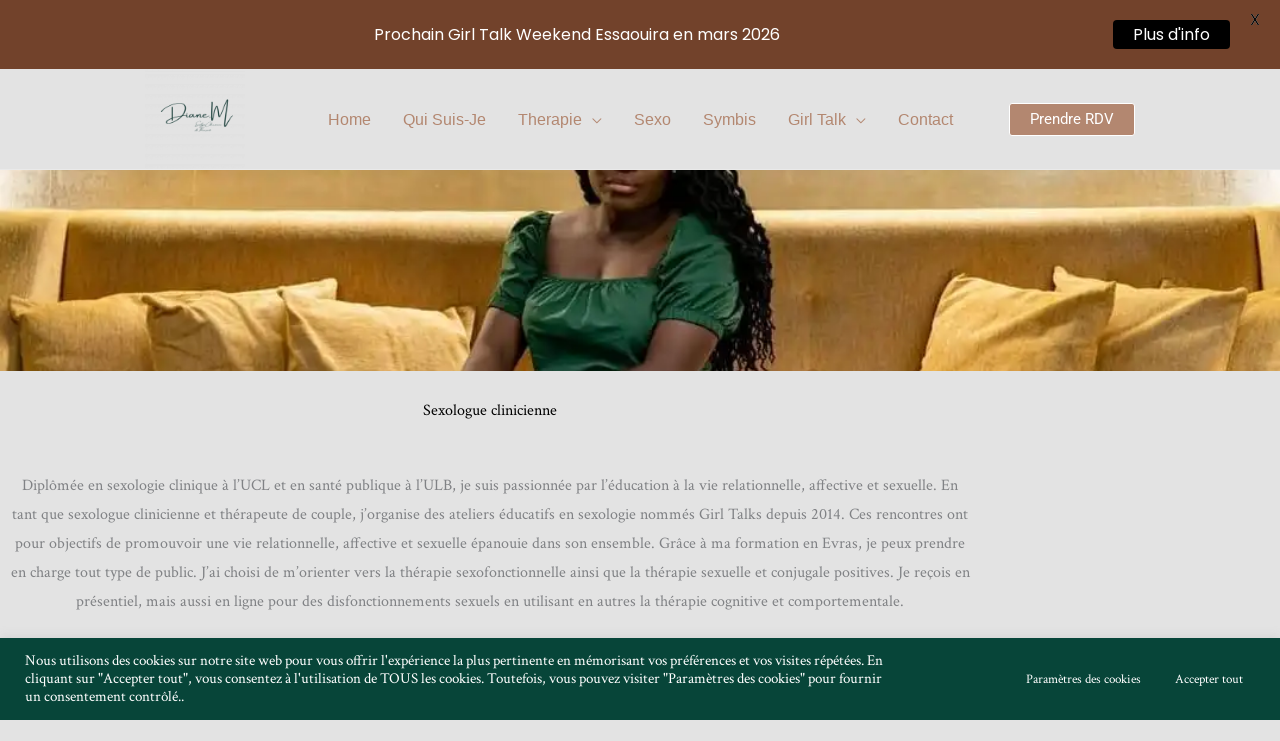

--- FILE ---
content_type: text/html
request_url: https://cdn.sender.net/accounts_resources/popups/265739/76218/2dfe328989aca5dbeqvPE.html
body_size: 3243
content:
<div class="sender-subs-popup-form sender-subs-popup-form-eEJXKa" style="width: 100%; height: 100%;"><div style="height: 100%;"><div class="sender-form-modal-background sender-form-input-eEJXKa"></div><div class="sender-form-modal is-active"><div class="sender-form-modal-content-wrap sender-form-w-image"><div class="sender-form-modal-content"><div><form id="sender-form-content" class="sender-form-box sender-form-input-eEJXKa" autocomplete="off"><div class="sender-form-flex-wrap" style="width: 100%; display: flex;"><link href="https://fonts.googleapis.com/css2?family=Abril+Fatface:ital,wght@0,400;1,400&amp;family=Cairo:ital,wght@0,300;0,400;0,600;0,700;1,300;1,400;1,600;1,700&amp;display=swap" rel="stylesheet"><div class="sender-form-image-wrapper sender-form-input-eEJXKa sender-form-side-image" style="border-radius: inherit;"><div class="sender-form-image-background sender-form-input-eEJXKa" style="background-image: url(&quot;https://cdn.sender.net/email_images/265739/images/all/untitled_artwork_2.png&quot;);"></div></div><div class="sender-form-flex box-bg"><div class="sender-form-column box-padding"><button type="button" class="sender-form-input-eEJXKa sender-form-modal-close sender-popup-close sender-form-image-close custom-close" aria-label="close"></button><div class="sender-form-els"><div class="form-logo-wrapper"><div class="form-logo-holder"><div class="form-logo-inner"><img class="form-logo" src="https://cdn.sender.net/email_images/265739/images/all/20210513_113216_0000.png"></div></div></div><div class="sender-form-success" style="display: none;"><div class="sender-form-title sender-form-input-eEJXKa"><p>Bienvenue !</p></div><div class="sender-form-subtitle sender-form-input-eEJXKa"><p>Vous recevrez les newsletters dans votre boite mail !&nbsp;</p></div></div><div class="sender-form"><div class="sender-form-title sender-form-input-eEJXKa"><p><span style="font-size: 28px;">Newsletter - Diane.M</span><br><span style="font-size: 12px;"></span></p></div><div class="sender-form-subtitle sender-form-input-eEJXKa"><p>Abonnez vous dès maintenant pour ne rien manquer de nos actualités exclusives !</p></div><div class="sender-form-inputs"><div class="sender-form-field sender-form-input-eEJXKa"><input class="sender-form-input sender-form-input-eEJXKa" type="email" name="email" required="" placeholder="email" maxlength="320" dir="auto" comet-listener="email_address_changed"></div><div class="sender-form-field sender-form-input-eEJXKa"><input class="sender-form-input sender-form-input-eEJXKa" type="text" name="firstname" placeholder="Votre nom" maxlength="255" dir="auto" comet-listener="first_name_changed"></div></div><button class="sender-form-button submit-button is-fullwidth" text_during_submit="Vous êtes inscrit !">Je m'inscris</button><div class="sender-form-bottom-text sender-form-input-eEJXKa"><p style="text-align: center;">We value your privacy and will never send irrelevant information</p></div></div></div></div></div><div class="sender-form-stylesheets"><style>.flex-set { display: flex;  } .flex-justify-center { justify-content: center;  } .flex-align-center { align-items: center;  } .flex-place-center { justify-content: center; align-items: center;  } a { text-decoration: unset;  } a, a:active, a:focus, a:hover, a:visited { color: inherit;  } .sender-subs-popup-form-eEJXKa .sender-form-box * { box-sizing: border-box;  } .sender-form-els > [class^=sender-form] > :first-child { margin-top: 0 !important;  } .sender-subs-popup-form-eEJXKa .sender-form-inputs { margin-top: 20px;  } .sender-subs-popup-form-eEJXKa .sender-form-checkboxes { margin-top: 12px;  } .sender-subs-popup-form-eEJXKa .recaptcha-preview-wrap { margin-top: 12px;  } .sender-subs-popup-form-eEJXKa .sender-form .sender-form-field { display: block;  } .sender-form-input[readonly] { border-color: unset;  } .sender-subs-popup-form-eEJXKa .sender-form-checkbox-holder { line-height: 0;  } .sender-subs-popup-form-eEJXKa .sender-form-field .sender-form-b-checkbox.sender-form-checkbox input[type=checkbox] + .sender-form-check { width: 20px; height: 20px; transition: none; background-size: 10.5px 12px; border-color: #dddddd; border-radius: 5px; border: 1px solid #dddddd;  } .sender-subs-popup-form-eEJXKa .sender-form-b-checkbox.sender-form-checkbox.sender-form-label { width: 100%; margin: 0;  } .sender-subs-popup-form-eEJXKa .sender-form-b-checkbox.sender-form-checkbox .sender-form-check { margin-inline-end: 10px;  } .sender-subs-popup-form-eEJXKa .sender-form-b-checkbox.sender-form-checkbox .sender-form-control-label { padding-left: 0;  } .sender-subs-popup-form-eEJXKa .sender-form-b-checkbox.sender-form-checkbox input[type=checkbox]:checked + .sender-form-check { background-color: #2b2b2b; background-image: url("data:image/svg+xml,%3Csvg xmlns='http://www.w3.org/2000/svg'  viewBox='0 0 11 9' %3E %3Cpath fill='none' fill-rule='evenodd' stroke='%23FFF' stroke-width='2' d='M1 3.756L4.375 7 10 1' %3E%3C/path%3E%3C/svg%3E"); background-repeat: no-repeat; background-position: center center; border-color: #2b2b2b;  } .sender-subs-popup-form-eEJXKa .sender-form-b-checkbox.sender-form-checkbox input[type=checkbox].is-indeterminate + .sender-form-check { background: #2b2b2b url("data:image/svg+xml,%3Csvg xmlns='http://www.w3.org/2000/svg' viewBox='0 0 1 1'%3E%3Crect style='fill:%23fff' width='0.7' height='0.2' x='.15' y='.4'%3E%3C/rect%3E%3C/svg%3E") no-repeat center center; border-color: #2b2b2b;  } .sender-subs-popup-form-eEJXKa .sender-form-field .sender-form-input:active, .sender-form-field .sender-form-input:focus { border-color: #1a1a1a; box-shadow: none;  } .sender-subs-popup-form-eEJXKa .sender-form-field .sender-form-input[type='number'] { -moz-appearance: textfield;  } .sender-subs-popup-form-eEJXKa .sender-form-field input.sender-form-input[type='number'] { padding-right: 28px;  } .sender-subs-popup-form-eEJXKa .sender-form-field .sender-form-input[type='number']::-webkit-outer-spin-button,
        .sender-subs-popup-form-eEJXKa .sender-form-field .sender-form-input[type='number']::-webkit-inner-spin-button { -webkit-appearance: none; margin: 0;  } .sender-subs-popup-form-eEJXKa .form-number-input-icons { z-index: 1; top: 50%; transform: translateY(-50%); right: 10px; display: flex; flex-direction: column; line-height: 0; background-color: #fff; border-radius: 20px;  } .sender-subs-popup-form-eEJXKa .form-number-input-icons a { cursor: pointer; display: block; user-drag: none; user-select: none; -moz-user-select: none; -webkit-user-drag: none; -webkit-user-select: none; -ms-user-select: none;  } .sender-subs-popup-form-eEJXKa .form-number-input-icons a:hover div { background-color: #ccc;  } .sender-subs-popup-form-eEJXKa .form-number-input-icons a:active div { background-color: #ddd;  } .sender-subs-popup-form-eEJXKa .form-number-input-icons a:first-child { padding: 3px 4px 0; margin: -3px -4px -1px;  } .sender-subs-popup-form-eEJXKa .form-number-input-icons a:first-child div { padding: 2px 2px 0; border: 1px solid #ccc; border-bottom: none; border-top-left-radius: 20px; border-top-right-radius: 20px;  } .sender-subs-popup-form-eEJXKa .form-number-input-icons a:last-child { padding: 0 4px 3px; margin: -1px -4px -3px;  } .sender-subs-popup-form-eEJXKa .form-number-input-icons a:last-child div { padding: 0 2px 2px; border: 1px solid #ccc; border-top: none; border-bottom-left-radius: 20px; border-bottom-right-radius: 20px;  } .sender-subs-popup-form-eEJXKa .form-number-input-icons a i { display: flex;  } .sender-subs-popup-form-eEJXKa .form-number-input-icons a:first-child i svg { transform: rotate(180deg); margin-bottom: 1px;  } .sender-subs-popup-form-eEJXKa .form-number-input-icons a:last-child i svg { margin-top: 1px;  } .sender-subs-popup-form-eEJXKa .form-number-input-icons i svg { width: 7px;  } .sender-subs-popup-form-eEJXKa .sender-form-button { height: auto; line-height: 1.3; white-space: normal; word-break: break-word; border: none; box-shadow: none !important; outline: none !important; direction: ltr;  } .sender-subs-popup-form-eEJXKa .sender-form-button:hover, .sender-subs-popup-form-eEJXKa .sender-form-button:focus, .sender-subs-popup-form-eEJXKa .sender-form-button.sending-request { -webkit-filter: brightness(85%); filter: brightness(85%);  } .sender-form-button.sending-request:hover { cursor: progress;  } .sender-subs-popup-form-eEJXKa .iti__selected-flag { padding-right: 6px; padding-left: 10px; margin-right: auto;  } .sender-subs-popup-form-eEJXKa .iti.iti--allow-dropdown { width: 100%;  } .sender-subs-popup-form-eEJXKa .iti.iti--allow-dropdown input { padding-left: 56px;  } .sender-subs-popup-form-eEJXKa .sender-form-box .sender-form .recaptcha-preview { position: relative; margin-bottom: 0;  } .sender-subs-popup-form-eEJXKa .sender-form-box .sender-form .recaptcha-preview > div:first-of-type { width: 0;  } .sender-subs-popup-form-eEJXKa .sender-form-box .sender-form .recaptcha-preview div iframe { max-width: unset; width: 304px; height: 78px;  } .sender-subs-popup-form-eEJXKa .box-padding { padding-left: 30px; padding-right: 30px; padding-top: 30px; padding-bottom: 30px;  } .sender-subs-popup-form-eEJXKa .sender-form-box { box-sizing: border-box; width: 600px; background-color: #ffffff; border-style: solid; border-radius: 0; border-width: 0px; border-color: #cccccc; margin: 0 auto; max-width: 100%; padding: 0px; display: flex; position: relative; box-shadow:  0px 0px 0px 0px rgba(0,0,0,0);  } .sender-subs-popup-form-eEJXKa .sender-form-box .sender-form-flex-wrap { border-radius: calc(0 - 0px);  } .sender-subs-popup-form-eEJXKa .form-logo-wrapper { line-height: 0; margin-bottom: 30px;  } .sender-subs-popup-form-eEJXKa .form-logo-wrapper, .form-logo-holder { display: flex; justify-content: right;  } .sender-subs-popup-form-eEJXKa .form-logo-inner { display: inline-block; width: 20%;  } .sender-subs-popup-form-eEJXKa .form-logo { max-width: 100%;  } .sender-subs-popup-form-eEJXKa .sender-form .sender-form-title { font-family: 'Abril Fatface', cursive; font-size: 32px; color: #1a1a1a; word-break: break-word; margin-bottom: 0; line-height: 1.2;  } .sender-subs-popup-form-eEJXKa .sender-form .sender-form-subtitle { font-family: 'Cairo', sans-serif; font-size: 24px; color: #404040; word-break: break-word; line-height: 1.2; font-weight: 300; margin-top: 20px;  } .sender-subs-popup-form-eEJXKa .sender-form-success .sender-form-title { font-family: 'Abril Fatface', cursive; font-size: 32px; color: #1a1a1a; word-break: break-word; margin-bottom: 0; line-height: 1.2;  } .sender-subs-popup-form-eEJXKa .sender-form-success .sender-form-subtitle { font-family: 'Cairo', sans-serif; font-size: 24px; color: #404040; word-break: break-word; line-height: 1.2; font-weight: 300; margin-top: 20px;  } .sender-subs-popup-form-eEJXKa .sender-form .sender-form-label { font-family: 'Cairo', sans-serif; font-size: 16px; font-weight: 700; color: #1a1a1a; word-break: break-word; line-height: 1.2; margin-bottom: 5px;  } .sender-subs-popup-form-eEJXKa .sender-form-input::placeholder { font-family: 'Cairo', sans-serif; font-size: 16px; color: #999999; font-weight: 600;  } .sender-subs-popup-form-eEJXKa .sender-form-input { border-width: 2px; border-style: solid; border-color: #1a1a1a; border-radius: 0; background-color: #ffffff; color: #000000; font-size: 16px; font-family: 'Cairo', sans-serif; font-weight: 600; padding: 7px 0; height: 40px; border-left: none; border-top: none; border-right: none; box-shadow: none;  } .sender-subs-popup-form-eEJXKa .sender-form .error-message { font-family: 'Cairo', sans-serif; font-size: 16px; font-weight: 700; word-break: break-word; line-height: 1.2; margin-top: 4px; color: red; text-align: left;  } .sender-subs-popup-form-eEJXKa .sender-form-bottom-text { color: #a1a1a1; font-size: 15px; font-family: 'Cairo', sans-serif; word-break: break-word; line-height: 1.3; margin-top: 12px;  } .sender-subs-popup-form-eEJXKa button.submit-button, .sender-subs-popup-form-eEJXKa a.submit-button { background-color: #B38770; border-radius: 0; color: #ffffff; font-size: 16px; font-family: 'Cairo', sans-serif; margin-top: 20px; font-weight: 600; min-height: 40px; padding: 7px 10px;  } .sender-subs-popup-form-eEJXKa .sender-form-modal.is-active { overflow-x: hidden !important;  } .sender-subs-popup-form-eEJXKa .sender-form-modal-content-wrap { width: 100%;  } .sender-subs-popup-form-eEJXKa .sender-form-modal-content { display: block; padding: 10px;  } .sender-subs-popup-form-eEJXKa .sender-form-modal-background { background-color: #000000; opacity: 0.86;  } .sender-subs-popup-form-eEJXKa .sender-popup-close { cursor: pointer;  } .sender-subs-popup-form-eEJXKa .sender-form-image-close { position: absolute; min-width: 24px; min-height: 24px; max-height: 40px; max-width: 40px; z-index: 1; height: 24px; width: 24px; top: 10px; right: 10px;  } .sender-subs-popup-form-eEJXKa .sender-form-image-close.custom-close::before { width: 16px; background-color: #000000;  } .sender-subs-popup-form-eEJXKa .sender-form-image-close.custom-close::after { height: 16px; background-color: #000000;  } .sender-subs-popup-form-eEJXKa .sender-form-image-close.custom-close:focus, .sender-subs-popup-form-eEJXKa .sender-form-image-close.custom-close:hover { background-color: rgba(10,10,10,0.3);  } .sender-subs-popup-form-eEJXKa .sender-form-image-close.custom-close:hover::before, .sender-subs-popup-form-eEJXKa .sender-form-image-close.custom-close:hover::after { background-color: #000000;  } .sender-subs-popup-form-eEJXKa .sender-form-flex { display: flex; width: calc(100% + 100px);  } .sender-subs-popup-form-eEJXKa .sender-form-image-close::after, .sender-subs-popup-form-eEJXKa .sender-form-image-close::before { background-color: black;  } .sender-subs-popup-form-eEJXKa .sender-form-image-close::before { width: 16px;  } .sender-subs-popup-form-eEJXKa .sender-form-image-close::after { height: 16px;  } .sender-subs-popup-form-eEJXKa .sender-form-image-wrapper { display: flex; flex-direction: row; width: calc(100% - 100px);  } .sender-subs-popup-form-eEJXKa .sender-form-flex .sender-form { padding: 0;  } .sender-subs-popup-form-eEJXKa .sender-form,.sender-subs-popup-form-eEJXKa .sender-form-column { display: flex; flex-direction: column; justify-content: center; box-sizing: border-box; width: 100%;  } .sender-subs-popup-form-eEJXKa .sender-form-column { min-height: 396px;  } .sender-subs-popup-form-eEJXKa .sender-form .recaptcha-preview { margin-bottom: 12px;  } .sender-subs-popup-form-eEJXKa .sender-form-image-background { background-size: contain; background-repeat: no-repeat; background-position: center; width: 100%; border-top-left-radius: inherit; border-bottom-left-radius: inherit;  } .sender-subs-popup-form-eEJXKa .sender-form .sender-default-phone-input { padding-right: 0;  } .sender-subs-popup-form-eEJXKa button.sender-form-button, .sender-subs-popup-form-eEJXKa .sender-form-buttons:last-child { margin-bottom: 0;  } </style><style id="responsive-media" media="not all">@media screen and (max-width: 525px) { .sender-subs-popup-form-eEJXKa .box-padding { padding-left: 30px; padding-right: 30px; padding-top: 30px; padding-bottom: 30px;  }  } </style></div></div><link rel="stylesheet" href="https://cdn.sender.net/accounts_resources/forms.css"></form></div></div></div></div></div></div>

--- FILE ---
content_type: text/html; charset=utf-8
request_url: https://www.google.com/recaptcha/api2/anchor?ar=1&k=6Lf_JEgaAAAAAO_blQh_do9SoSt2syEArU8xG6Ev&co=aHR0cHM6Ly9kaWFuZW1ib3lvLmNvbTo0NDM.&hl=en&v=PoyoqOPhxBO7pBk68S4YbpHZ&size=invisible&anchor-ms=20000&execute-ms=30000&cb=wuyovgjxv8s
body_size: 48601
content:
<!DOCTYPE HTML><html dir="ltr" lang="en"><head><meta http-equiv="Content-Type" content="text/html; charset=UTF-8">
<meta http-equiv="X-UA-Compatible" content="IE=edge">
<title>reCAPTCHA</title>
<style type="text/css">
/* cyrillic-ext */
@font-face {
  font-family: 'Roboto';
  font-style: normal;
  font-weight: 400;
  font-stretch: 100%;
  src: url(//fonts.gstatic.com/s/roboto/v48/KFO7CnqEu92Fr1ME7kSn66aGLdTylUAMa3GUBHMdazTgWw.woff2) format('woff2');
  unicode-range: U+0460-052F, U+1C80-1C8A, U+20B4, U+2DE0-2DFF, U+A640-A69F, U+FE2E-FE2F;
}
/* cyrillic */
@font-face {
  font-family: 'Roboto';
  font-style: normal;
  font-weight: 400;
  font-stretch: 100%;
  src: url(//fonts.gstatic.com/s/roboto/v48/KFO7CnqEu92Fr1ME7kSn66aGLdTylUAMa3iUBHMdazTgWw.woff2) format('woff2');
  unicode-range: U+0301, U+0400-045F, U+0490-0491, U+04B0-04B1, U+2116;
}
/* greek-ext */
@font-face {
  font-family: 'Roboto';
  font-style: normal;
  font-weight: 400;
  font-stretch: 100%;
  src: url(//fonts.gstatic.com/s/roboto/v48/KFO7CnqEu92Fr1ME7kSn66aGLdTylUAMa3CUBHMdazTgWw.woff2) format('woff2');
  unicode-range: U+1F00-1FFF;
}
/* greek */
@font-face {
  font-family: 'Roboto';
  font-style: normal;
  font-weight: 400;
  font-stretch: 100%;
  src: url(//fonts.gstatic.com/s/roboto/v48/KFO7CnqEu92Fr1ME7kSn66aGLdTylUAMa3-UBHMdazTgWw.woff2) format('woff2');
  unicode-range: U+0370-0377, U+037A-037F, U+0384-038A, U+038C, U+038E-03A1, U+03A3-03FF;
}
/* math */
@font-face {
  font-family: 'Roboto';
  font-style: normal;
  font-weight: 400;
  font-stretch: 100%;
  src: url(//fonts.gstatic.com/s/roboto/v48/KFO7CnqEu92Fr1ME7kSn66aGLdTylUAMawCUBHMdazTgWw.woff2) format('woff2');
  unicode-range: U+0302-0303, U+0305, U+0307-0308, U+0310, U+0312, U+0315, U+031A, U+0326-0327, U+032C, U+032F-0330, U+0332-0333, U+0338, U+033A, U+0346, U+034D, U+0391-03A1, U+03A3-03A9, U+03B1-03C9, U+03D1, U+03D5-03D6, U+03F0-03F1, U+03F4-03F5, U+2016-2017, U+2034-2038, U+203C, U+2040, U+2043, U+2047, U+2050, U+2057, U+205F, U+2070-2071, U+2074-208E, U+2090-209C, U+20D0-20DC, U+20E1, U+20E5-20EF, U+2100-2112, U+2114-2115, U+2117-2121, U+2123-214F, U+2190, U+2192, U+2194-21AE, U+21B0-21E5, U+21F1-21F2, U+21F4-2211, U+2213-2214, U+2216-22FF, U+2308-230B, U+2310, U+2319, U+231C-2321, U+2336-237A, U+237C, U+2395, U+239B-23B7, U+23D0, U+23DC-23E1, U+2474-2475, U+25AF, U+25B3, U+25B7, U+25BD, U+25C1, U+25CA, U+25CC, U+25FB, U+266D-266F, U+27C0-27FF, U+2900-2AFF, U+2B0E-2B11, U+2B30-2B4C, U+2BFE, U+3030, U+FF5B, U+FF5D, U+1D400-1D7FF, U+1EE00-1EEFF;
}
/* symbols */
@font-face {
  font-family: 'Roboto';
  font-style: normal;
  font-weight: 400;
  font-stretch: 100%;
  src: url(//fonts.gstatic.com/s/roboto/v48/KFO7CnqEu92Fr1ME7kSn66aGLdTylUAMaxKUBHMdazTgWw.woff2) format('woff2');
  unicode-range: U+0001-000C, U+000E-001F, U+007F-009F, U+20DD-20E0, U+20E2-20E4, U+2150-218F, U+2190, U+2192, U+2194-2199, U+21AF, U+21E6-21F0, U+21F3, U+2218-2219, U+2299, U+22C4-22C6, U+2300-243F, U+2440-244A, U+2460-24FF, U+25A0-27BF, U+2800-28FF, U+2921-2922, U+2981, U+29BF, U+29EB, U+2B00-2BFF, U+4DC0-4DFF, U+FFF9-FFFB, U+10140-1018E, U+10190-1019C, U+101A0, U+101D0-101FD, U+102E0-102FB, U+10E60-10E7E, U+1D2C0-1D2D3, U+1D2E0-1D37F, U+1F000-1F0FF, U+1F100-1F1AD, U+1F1E6-1F1FF, U+1F30D-1F30F, U+1F315, U+1F31C, U+1F31E, U+1F320-1F32C, U+1F336, U+1F378, U+1F37D, U+1F382, U+1F393-1F39F, U+1F3A7-1F3A8, U+1F3AC-1F3AF, U+1F3C2, U+1F3C4-1F3C6, U+1F3CA-1F3CE, U+1F3D4-1F3E0, U+1F3ED, U+1F3F1-1F3F3, U+1F3F5-1F3F7, U+1F408, U+1F415, U+1F41F, U+1F426, U+1F43F, U+1F441-1F442, U+1F444, U+1F446-1F449, U+1F44C-1F44E, U+1F453, U+1F46A, U+1F47D, U+1F4A3, U+1F4B0, U+1F4B3, U+1F4B9, U+1F4BB, U+1F4BF, U+1F4C8-1F4CB, U+1F4D6, U+1F4DA, U+1F4DF, U+1F4E3-1F4E6, U+1F4EA-1F4ED, U+1F4F7, U+1F4F9-1F4FB, U+1F4FD-1F4FE, U+1F503, U+1F507-1F50B, U+1F50D, U+1F512-1F513, U+1F53E-1F54A, U+1F54F-1F5FA, U+1F610, U+1F650-1F67F, U+1F687, U+1F68D, U+1F691, U+1F694, U+1F698, U+1F6AD, U+1F6B2, U+1F6B9-1F6BA, U+1F6BC, U+1F6C6-1F6CF, U+1F6D3-1F6D7, U+1F6E0-1F6EA, U+1F6F0-1F6F3, U+1F6F7-1F6FC, U+1F700-1F7FF, U+1F800-1F80B, U+1F810-1F847, U+1F850-1F859, U+1F860-1F887, U+1F890-1F8AD, U+1F8B0-1F8BB, U+1F8C0-1F8C1, U+1F900-1F90B, U+1F93B, U+1F946, U+1F984, U+1F996, U+1F9E9, U+1FA00-1FA6F, U+1FA70-1FA7C, U+1FA80-1FA89, U+1FA8F-1FAC6, U+1FACE-1FADC, U+1FADF-1FAE9, U+1FAF0-1FAF8, U+1FB00-1FBFF;
}
/* vietnamese */
@font-face {
  font-family: 'Roboto';
  font-style: normal;
  font-weight: 400;
  font-stretch: 100%;
  src: url(//fonts.gstatic.com/s/roboto/v48/KFO7CnqEu92Fr1ME7kSn66aGLdTylUAMa3OUBHMdazTgWw.woff2) format('woff2');
  unicode-range: U+0102-0103, U+0110-0111, U+0128-0129, U+0168-0169, U+01A0-01A1, U+01AF-01B0, U+0300-0301, U+0303-0304, U+0308-0309, U+0323, U+0329, U+1EA0-1EF9, U+20AB;
}
/* latin-ext */
@font-face {
  font-family: 'Roboto';
  font-style: normal;
  font-weight: 400;
  font-stretch: 100%;
  src: url(//fonts.gstatic.com/s/roboto/v48/KFO7CnqEu92Fr1ME7kSn66aGLdTylUAMa3KUBHMdazTgWw.woff2) format('woff2');
  unicode-range: U+0100-02BA, U+02BD-02C5, U+02C7-02CC, U+02CE-02D7, U+02DD-02FF, U+0304, U+0308, U+0329, U+1D00-1DBF, U+1E00-1E9F, U+1EF2-1EFF, U+2020, U+20A0-20AB, U+20AD-20C0, U+2113, U+2C60-2C7F, U+A720-A7FF;
}
/* latin */
@font-face {
  font-family: 'Roboto';
  font-style: normal;
  font-weight: 400;
  font-stretch: 100%;
  src: url(//fonts.gstatic.com/s/roboto/v48/KFO7CnqEu92Fr1ME7kSn66aGLdTylUAMa3yUBHMdazQ.woff2) format('woff2');
  unicode-range: U+0000-00FF, U+0131, U+0152-0153, U+02BB-02BC, U+02C6, U+02DA, U+02DC, U+0304, U+0308, U+0329, U+2000-206F, U+20AC, U+2122, U+2191, U+2193, U+2212, U+2215, U+FEFF, U+FFFD;
}
/* cyrillic-ext */
@font-face {
  font-family: 'Roboto';
  font-style: normal;
  font-weight: 500;
  font-stretch: 100%;
  src: url(//fonts.gstatic.com/s/roboto/v48/KFO7CnqEu92Fr1ME7kSn66aGLdTylUAMa3GUBHMdazTgWw.woff2) format('woff2');
  unicode-range: U+0460-052F, U+1C80-1C8A, U+20B4, U+2DE0-2DFF, U+A640-A69F, U+FE2E-FE2F;
}
/* cyrillic */
@font-face {
  font-family: 'Roboto';
  font-style: normal;
  font-weight: 500;
  font-stretch: 100%;
  src: url(//fonts.gstatic.com/s/roboto/v48/KFO7CnqEu92Fr1ME7kSn66aGLdTylUAMa3iUBHMdazTgWw.woff2) format('woff2');
  unicode-range: U+0301, U+0400-045F, U+0490-0491, U+04B0-04B1, U+2116;
}
/* greek-ext */
@font-face {
  font-family: 'Roboto';
  font-style: normal;
  font-weight: 500;
  font-stretch: 100%;
  src: url(//fonts.gstatic.com/s/roboto/v48/KFO7CnqEu92Fr1ME7kSn66aGLdTylUAMa3CUBHMdazTgWw.woff2) format('woff2');
  unicode-range: U+1F00-1FFF;
}
/* greek */
@font-face {
  font-family: 'Roboto';
  font-style: normal;
  font-weight: 500;
  font-stretch: 100%;
  src: url(//fonts.gstatic.com/s/roboto/v48/KFO7CnqEu92Fr1ME7kSn66aGLdTylUAMa3-UBHMdazTgWw.woff2) format('woff2');
  unicode-range: U+0370-0377, U+037A-037F, U+0384-038A, U+038C, U+038E-03A1, U+03A3-03FF;
}
/* math */
@font-face {
  font-family: 'Roboto';
  font-style: normal;
  font-weight: 500;
  font-stretch: 100%;
  src: url(//fonts.gstatic.com/s/roboto/v48/KFO7CnqEu92Fr1ME7kSn66aGLdTylUAMawCUBHMdazTgWw.woff2) format('woff2');
  unicode-range: U+0302-0303, U+0305, U+0307-0308, U+0310, U+0312, U+0315, U+031A, U+0326-0327, U+032C, U+032F-0330, U+0332-0333, U+0338, U+033A, U+0346, U+034D, U+0391-03A1, U+03A3-03A9, U+03B1-03C9, U+03D1, U+03D5-03D6, U+03F0-03F1, U+03F4-03F5, U+2016-2017, U+2034-2038, U+203C, U+2040, U+2043, U+2047, U+2050, U+2057, U+205F, U+2070-2071, U+2074-208E, U+2090-209C, U+20D0-20DC, U+20E1, U+20E5-20EF, U+2100-2112, U+2114-2115, U+2117-2121, U+2123-214F, U+2190, U+2192, U+2194-21AE, U+21B0-21E5, U+21F1-21F2, U+21F4-2211, U+2213-2214, U+2216-22FF, U+2308-230B, U+2310, U+2319, U+231C-2321, U+2336-237A, U+237C, U+2395, U+239B-23B7, U+23D0, U+23DC-23E1, U+2474-2475, U+25AF, U+25B3, U+25B7, U+25BD, U+25C1, U+25CA, U+25CC, U+25FB, U+266D-266F, U+27C0-27FF, U+2900-2AFF, U+2B0E-2B11, U+2B30-2B4C, U+2BFE, U+3030, U+FF5B, U+FF5D, U+1D400-1D7FF, U+1EE00-1EEFF;
}
/* symbols */
@font-face {
  font-family: 'Roboto';
  font-style: normal;
  font-weight: 500;
  font-stretch: 100%;
  src: url(//fonts.gstatic.com/s/roboto/v48/KFO7CnqEu92Fr1ME7kSn66aGLdTylUAMaxKUBHMdazTgWw.woff2) format('woff2');
  unicode-range: U+0001-000C, U+000E-001F, U+007F-009F, U+20DD-20E0, U+20E2-20E4, U+2150-218F, U+2190, U+2192, U+2194-2199, U+21AF, U+21E6-21F0, U+21F3, U+2218-2219, U+2299, U+22C4-22C6, U+2300-243F, U+2440-244A, U+2460-24FF, U+25A0-27BF, U+2800-28FF, U+2921-2922, U+2981, U+29BF, U+29EB, U+2B00-2BFF, U+4DC0-4DFF, U+FFF9-FFFB, U+10140-1018E, U+10190-1019C, U+101A0, U+101D0-101FD, U+102E0-102FB, U+10E60-10E7E, U+1D2C0-1D2D3, U+1D2E0-1D37F, U+1F000-1F0FF, U+1F100-1F1AD, U+1F1E6-1F1FF, U+1F30D-1F30F, U+1F315, U+1F31C, U+1F31E, U+1F320-1F32C, U+1F336, U+1F378, U+1F37D, U+1F382, U+1F393-1F39F, U+1F3A7-1F3A8, U+1F3AC-1F3AF, U+1F3C2, U+1F3C4-1F3C6, U+1F3CA-1F3CE, U+1F3D4-1F3E0, U+1F3ED, U+1F3F1-1F3F3, U+1F3F5-1F3F7, U+1F408, U+1F415, U+1F41F, U+1F426, U+1F43F, U+1F441-1F442, U+1F444, U+1F446-1F449, U+1F44C-1F44E, U+1F453, U+1F46A, U+1F47D, U+1F4A3, U+1F4B0, U+1F4B3, U+1F4B9, U+1F4BB, U+1F4BF, U+1F4C8-1F4CB, U+1F4D6, U+1F4DA, U+1F4DF, U+1F4E3-1F4E6, U+1F4EA-1F4ED, U+1F4F7, U+1F4F9-1F4FB, U+1F4FD-1F4FE, U+1F503, U+1F507-1F50B, U+1F50D, U+1F512-1F513, U+1F53E-1F54A, U+1F54F-1F5FA, U+1F610, U+1F650-1F67F, U+1F687, U+1F68D, U+1F691, U+1F694, U+1F698, U+1F6AD, U+1F6B2, U+1F6B9-1F6BA, U+1F6BC, U+1F6C6-1F6CF, U+1F6D3-1F6D7, U+1F6E0-1F6EA, U+1F6F0-1F6F3, U+1F6F7-1F6FC, U+1F700-1F7FF, U+1F800-1F80B, U+1F810-1F847, U+1F850-1F859, U+1F860-1F887, U+1F890-1F8AD, U+1F8B0-1F8BB, U+1F8C0-1F8C1, U+1F900-1F90B, U+1F93B, U+1F946, U+1F984, U+1F996, U+1F9E9, U+1FA00-1FA6F, U+1FA70-1FA7C, U+1FA80-1FA89, U+1FA8F-1FAC6, U+1FACE-1FADC, U+1FADF-1FAE9, U+1FAF0-1FAF8, U+1FB00-1FBFF;
}
/* vietnamese */
@font-face {
  font-family: 'Roboto';
  font-style: normal;
  font-weight: 500;
  font-stretch: 100%;
  src: url(//fonts.gstatic.com/s/roboto/v48/KFO7CnqEu92Fr1ME7kSn66aGLdTylUAMa3OUBHMdazTgWw.woff2) format('woff2');
  unicode-range: U+0102-0103, U+0110-0111, U+0128-0129, U+0168-0169, U+01A0-01A1, U+01AF-01B0, U+0300-0301, U+0303-0304, U+0308-0309, U+0323, U+0329, U+1EA0-1EF9, U+20AB;
}
/* latin-ext */
@font-face {
  font-family: 'Roboto';
  font-style: normal;
  font-weight: 500;
  font-stretch: 100%;
  src: url(//fonts.gstatic.com/s/roboto/v48/KFO7CnqEu92Fr1ME7kSn66aGLdTylUAMa3KUBHMdazTgWw.woff2) format('woff2');
  unicode-range: U+0100-02BA, U+02BD-02C5, U+02C7-02CC, U+02CE-02D7, U+02DD-02FF, U+0304, U+0308, U+0329, U+1D00-1DBF, U+1E00-1E9F, U+1EF2-1EFF, U+2020, U+20A0-20AB, U+20AD-20C0, U+2113, U+2C60-2C7F, U+A720-A7FF;
}
/* latin */
@font-face {
  font-family: 'Roboto';
  font-style: normal;
  font-weight: 500;
  font-stretch: 100%;
  src: url(//fonts.gstatic.com/s/roboto/v48/KFO7CnqEu92Fr1ME7kSn66aGLdTylUAMa3yUBHMdazQ.woff2) format('woff2');
  unicode-range: U+0000-00FF, U+0131, U+0152-0153, U+02BB-02BC, U+02C6, U+02DA, U+02DC, U+0304, U+0308, U+0329, U+2000-206F, U+20AC, U+2122, U+2191, U+2193, U+2212, U+2215, U+FEFF, U+FFFD;
}
/* cyrillic-ext */
@font-face {
  font-family: 'Roboto';
  font-style: normal;
  font-weight: 900;
  font-stretch: 100%;
  src: url(//fonts.gstatic.com/s/roboto/v48/KFO7CnqEu92Fr1ME7kSn66aGLdTylUAMa3GUBHMdazTgWw.woff2) format('woff2');
  unicode-range: U+0460-052F, U+1C80-1C8A, U+20B4, U+2DE0-2DFF, U+A640-A69F, U+FE2E-FE2F;
}
/* cyrillic */
@font-face {
  font-family: 'Roboto';
  font-style: normal;
  font-weight: 900;
  font-stretch: 100%;
  src: url(//fonts.gstatic.com/s/roboto/v48/KFO7CnqEu92Fr1ME7kSn66aGLdTylUAMa3iUBHMdazTgWw.woff2) format('woff2');
  unicode-range: U+0301, U+0400-045F, U+0490-0491, U+04B0-04B1, U+2116;
}
/* greek-ext */
@font-face {
  font-family: 'Roboto';
  font-style: normal;
  font-weight: 900;
  font-stretch: 100%;
  src: url(//fonts.gstatic.com/s/roboto/v48/KFO7CnqEu92Fr1ME7kSn66aGLdTylUAMa3CUBHMdazTgWw.woff2) format('woff2');
  unicode-range: U+1F00-1FFF;
}
/* greek */
@font-face {
  font-family: 'Roboto';
  font-style: normal;
  font-weight: 900;
  font-stretch: 100%;
  src: url(//fonts.gstatic.com/s/roboto/v48/KFO7CnqEu92Fr1ME7kSn66aGLdTylUAMa3-UBHMdazTgWw.woff2) format('woff2');
  unicode-range: U+0370-0377, U+037A-037F, U+0384-038A, U+038C, U+038E-03A1, U+03A3-03FF;
}
/* math */
@font-face {
  font-family: 'Roboto';
  font-style: normal;
  font-weight: 900;
  font-stretch: 100%;
  src: url(//fonts.gstatic.com/s/roboto/v48/KFO7CnqEu92Fr1ME7kSn66aGLdTylUAMawCUBHMdazTgWw.woff2) format('woff2');
  unicode-range: U+0302-0303, U+0305, U+0307-0308, U+0310, U+0312, U+0315, U+031A, U+0326-0327, U+032C, U+032F-0330, U+0332-0333, U+0338, U+033A, U+0346, U+034D, U+0391-03A1, U+03A3-03A9, U+03B1-03C9, U+03D1, U+03D5-03D6, U+03F0-03F1, U+03F4-03F5, U+2016-2017, U+2034-2038, U+203C, U+2040, U+2043, U+2047, U+2050, U+2057, U+205F, U+2070-2071, U+2074-208E, U+2090-209C, U+20D0-20DC, U+20E1, U+20E5-20EF, U+2100-2112, U+2114-2115, U+2117-2121, U+2123-214F, U+2190, U+2192, U+2194-21AE, U+21B0-21E5, U+21F1-21F2, U+21F4-2211, U+2213-2214, U+2216-22FF, U+2308-230B, U+2310, U+2319, U+231C-2321, U+2336-237A, U+237C, U+2395, U+239B-23B7, U+23D0, U+23DC-23E1, U+2474-2475, U+25AF, U+25B3, U+25B7, U+25BD, U+25C1, U+25CA, U+25CC, U+25FB, U+266D-266F, U+27C0-27FF, U+2900-2AFF, U+2B0E-2B11, U+2B30-2B4C, U+2BFE, U+3030, U+FF5B, U+FF5D, U+1D400-1D7FF, U+1EE00-1EEFF;
}
/* symbols */
@font-face {
  font-family: 'Roboto';
  font-style: normal;
  font-weight: 900;
  font-stretch: 100%;
  src: url(//fonts.gstatic.com/s/roboto/v48/KFO7CnqEu92Fr1ME7kSn66aGLdTylUAMaxKUBHMdazTgWw.woff2) format('woff2');
  unicode-range: U+0001-000C, U+000E-001F, U+007F-009F, U+20DD-20E0, U+20E2-20E4, U+2150-218F, U+2190, U+2192, U+2194-2199, U+21AF, U+21E6-21F0, U+21F3, U+2218-2219, U+2299, U+22C4-22C6, U+2300-243F, U+2440-244A, U+2460-24FF, U+25A0-27BF, U+2800-28FF, U+2921-2922, U+2981, U+29BF, U+29EB, U+2B00-2BFF, U+4DC0-4DFF, U+FFF9-FFFB, U+10140-1018E, U+10190-1019C, U+101A0, U+101D0-101FD, U+102E0-102FB, U+10E60-10E7E, U+1D2C0-1D2D3, U+1D2E0-1D37F, U+1F000-1F0FF, U+1F100-1F1AD, U+1F1E6-1F1FF, U+1F30D-1F30F, U+1F315, U+1F31C, U+1F31E, U+1F320-1F32C, U+1F336, U+1F378, U+1F37D, U+1F382, U+1F393-1F39F, U+1F3A7-1F3A8, U+1F3AC-1F3AF, U+1F3C2, U+1F3C4-1F3C6, U+1F3CA-1F3CE, U+1F3D4-1F3E0, U+1F3ED, U+1F3F1-1F3F3, U+1F3F5-1F3F7, U+1F408, U+1F415, U+1F41F, U+1F426, U+1F43F, U+1F441-1F442, U+1F444, U+1F446-1F449, U+1F44C-1F44E, U+1F453, U+1F46A, U+1F47D, U+1F4A3, U+1F4B0, U+1F4B3, U+1F4B9, U+1F4BB, U+1F4BF, U+1F4C8-1F4CB, U+1F4D6, U+1F4DA, U+1F4DF, U+1F4E3-1F4E6, U+1F4EA-1F4ED, U+1F4F7, U+1F4F9-1F4FB, U+1F4FD-1F4FE, U+1F503, U+1F507-1F50B, U+1F50D, U+1F512-1F513, U+1F53E-1F54A, U+1F54F-1F5FA, U+1F610, U+1F650-1F67F, U+1F687, U+1F68D, U+1F691, U+1F694, U+1F698, U+1F6AD, U+1F6B2, U+1F6B9-1F6BA, U+1F6BC, U+1F6C6-1F6CF, U+1F6D3-1F6D7, U+1F6E0-1F6EA, U+1F6F0-1F6F3, U+1F6F7-1F6FC, U+1F700-1F7FF, U+1F800-1F80B, U+1F810-1F847, U+1F850-1F859, U+1F860-1F887, U+1F890-1F8AD, U+1F8B0-1F8BB, U+1F8C0-1F8C1, U+1F900-1F90B, U+1F93B, U+1F946, U+1F984, U+1F996, U+1F9E9, U+1FA00-1FA6F, U+1FA70-1FA7C, U+1FA80-1FA89, U+1FA8F-1FAC6, U+1FACE-1FADC, U+1FADF-1FAE9, U+1FAF0-1FAF8, U+1FB00-1FBFF;
}
/* vietnamese */
@font-face {
  font-family: 'Roboto';
  font-style: normal;
  font-weight: 900;
  font-stretch: 100%;
  src: url(//fonts.gstatic.com/s/roboto/v48/KFO7CnqEu92Fr1ME7kSn66aGLdTylUAMa3OUBHMdazTgWw.woff2) format('woff2');
  unicode-range: U+0102-0103, U+0110-0111, U+0128-0129, U+0168-0169, U+01A0-01A1, U+01AF-01B0, U+0300-0301, U+0303-0304, U+0308-0309, U+0323, U+0329, U+1EA0-1EF9, U+20AB;
}
/* latin-ext */
@font-face {
  font-family: 'Roboto';
  font-style: normal;
  font-weight: 900;
  font-stretch: 100%;
  src: url(//fonts.gstatic.com/s/roboto/v48/KFO7CnqEu92Fr1ME7kSn66aGLdTylUAMa3KUBHMdazTgWw.woff2) format('woff2');
  unicode-range: U+0100-02BA, U+02BD-02C5, U+02C7-02CC, U+02CE-02D7, U+02DD-02FF, U+0304, U+0308, U+0329, U+1D00-1DBF, U+1E00-1E9F, U+1EF2-1EFF, U+2020, U+20A0-20AB, U+20AD-20C0, U+2113, U+2C60-2C7F, U+A720-A7FF;
}
/* latin */
@font-face {
  font-family: 'Roboto';
  font-style: normal;
  font-weight: 900;
  font-stretch: 100%;
  src: url(//fonts.gstatic.com/s/roboto/v48/KFO7CnqEu92Fr1ME7kSn66aGLdTylUAMa3yUBHMdazQ.woff2) format('woff2');
  unicode-range: U+0000-00FF, U+0131, U+0152-0153, U+02BB-02BC, U+02C6, U+02DA, U+02DC, U+0304, U+0308, U+0329, U+2000-206F, U+20AC, U+2122, U+2191, U+2193, U+2212, U+2215, U+FEFF, U+FFFD;
}

</style>
<link rel="stylesheet" type="text/css" href="https://www.gstatic.com/recaptcha/releases/PoyoqOPhxBO7pBk68S4YbpHZ/styles__ltr.css">
<script nonce="g-vx6T1ps6w3d1QWPe9kvg" type="text/javascript">window['__recaptcha_api'] = 'https://www.google.com/recaptcha/api2/';</script>
<script type="text/javascript" src="https://www.gstatic.com/recaptcha/releases/PoyoqOPhxBO7pBk68S4YbpHZ/recaptcha__en.js" nonce="g-vx6T1ps6w3d1QWPe9kvg">
      
    </script></head>
<body><div id="rc-anchor-alert" class="rc-anchor-alert"></div>
<input type="hidden" id="recaptcha-token" value="[base64]">
<script type="text/javascript" nonce="g-vx6T1ps6w3d1QWPe9kvg">
      recaptcha.anchor.Main.init("[\x22ainput\x22,[\x22bgdata\x22,\x22\x22,\[base64]/[base64]/bmV3IFpbdF0obVswXSk6Sz09Mj9uZXcgWlt0XShtWzBdLG1bMV0pOks9PTM/bmV3IFpbdF0obVswXSxtWzFdLG1bMl0pOks9PTQ/[base64]/[base64]/[base64]/[base64]/[base64]/[base64]/[base64]/[base64]/[base64]/[base64]/[base64]/[base64]/[base64]/[base64]\\u003d\\u003d\x22,\[base64]\x22,\x22IU3ChMKSOhJCLATCtWLDkMKSw5rCvMOow6nCicOwZMK5wrvDphTDiDTDm2IlwrrDscKtYsKREcKeFUMdwrMPwpA6eBzDqAl4w7jCijfCl31mwobDjRbDp0ZUw63DsmUOw747w67DrDbCoiQ/w5DCiHpjLFptcXzDmCErGMOeTFXCqMOKW8OcwrlEDcK9wrvCpMOAw6TCpwXCnngrFiIaFXc/w6jDnRFbWAfCq2hUwpHCksOiw6ZIKcO/[base64]/DhzLDkkvCpMOMwr9KDg7CqmMPwoxaw79cw5tcJMOzJR1aw4LCgsKQw63CgCLCkgjCj03ClW7CsCBhV8O3OUdCAMKowr7DgRYrw7PCqjnDkcKXJsK2P0XDmcK+w5jCpyvDtzI+w5zCpjkRQ3ddwr9YLsOzBsK3w5TCjH7CjVLCtcKNWMKZLxpediYWw6/DnMKbw7LCrXtQWwTDryI4AsOhXgF7dyPDl0zDsyASwqYcwooxaMKCwoJ1w4U6wol+eMO6aXE9Iw/CoVzCix8tVwc5QxLDr8Kkw4k7w7/Ds8OQw5t4wpPCqsKZCitmwqzCsgrCtXxjS8OJcsKFwrDCmsKAwonCsMOjXXbDhsOjb1TDjCFSVmhwwqdOwqAkw6fCvMKkwrXCscKFwrEfTjjDiVkHw43CqMKjeR1Cw5lVw7dNw6bCmsKsw7rDrcO+Wx5XwrwAwrVcaSnCp8K/w6YMwpx4wr9ZawLDoMKOBDcoBSHCqMKXIcO2wrDDgMO9cMKmw4IaEsK+wqwtwofCscK4XnNfwq0lw49mwrEpw6XDpsKQasKSwpByRTTCpGMPw7QLfSIEwq0jw4jDgMO5wrbDtsKOw7wHwrpNDFHDrcKcwpfDuFjCsMOjYsKow5/ChcKnccKXCsOkYjrDocK/dF7Dh8KhNMOLdmvCj8OQd8OMw5t/QcKNw5/CuW17wpIqfjsvwo7DsG3DnMOHwq3DiMKsER9/w5jDrMObwpnCqFHCpCFkwo9tRcOuVsOMwofCocKEwqTChlbCusO+f8KFN8KWwq7Du3VaYU11RcKGQ8K8HcKhwoHCqMONw4Enw7Bww6PCpzMfwpvCrX/DlXXCuVDCpmoGw63DnsKCD8KKwplhSwk7wpXCrMOqM13Cu1RVwoMQw7lhPMKQQFIgcsKkKm/DuAplwr4wwo3DuMO5ecKxJsO0wq9dw6vCoMKZS8K2XMKfTcK5OmckwoLCr8KiERvCsX3DiMKZV3spaDogOR/CjMOwOMObw5d0KsKnw459I2LCsgHCkinCqlbCiMOBbT/DvcOCMsKvw4EUbsKGGD/CjsKXOAUxcsKzOzJFw6JEXsKyWy3DuMOawqTCgi1yRMKBdUwiwrMjw4fCvMOuPMKOZsO5w412wrDCk8K+w4vDtUMrN8Osw7tKwprDknMBw6/DsAzCksKrwo4GwqHDmVjDk2VKw5ZYZcKBw5XDlm7DvMKqwpDDh8KHw4svIMOowrIVKcKWa8KvZsKkwoDCrz9hw4pcS2kTJV4jZznDlcKULgbDkMOqNcK2wrjCqSTDuMKeXDcDI8OITwsnHMOkFBDDlh83GMKTw6jCmMKmGUfDrEvDkMO+wo/CusKzIcKAw6TCjDnCkMKdw79ow4IiOA/DgDNGwqZ0wr1rGGxbwpbCv8OyH8OuRVfDtHkgworDicKFw5PDlHVww5/ChsKodMKoXixDdBvDqVINYMO2wr/DmV0LHX5ScC/Ct0zDnTABwposLH7CoGbDp1R3EcOKw4TCslzDsMOrR1Fuw4d/UWV0w7XCisOWw5YVwqsxw6NtwovDmy4+aHvCjVNwR8KpO8OhwpfDrB/[base64]/DvcOFfULCsyIeBMK5w4XDtRcpw6sCWEHDsHpOw7zCiMOVfR/CnsO+YcO4w5nCrR83MsOIwp/CuDlFBMOpw4oYw6l/w6/DglbDoj0tFcKFw6Ukw6Yjw4Q2bMOHUTTDlMKbw6MXZ8KjNMORC2PDqcOHNA8lwr0Mw4nCicONXjDCosKUc8OjQcO6U8ORXsOiPsKFwpTDigB7wqUhSsOyasOiw4NDw78PIcOTZcO9J8OTF8Odw4MnLDbCvgDDmsK+wr/CrsOgS8Kfw5fDk8OQw5ZZIcKTPMOBw4YEwoJdw6d0wopSwqDDgsO5w7vDk21Ba8KaDcKaw6lNwqfCjcK4w787VA9Ow4rDnmpLBTzChG0sAMKmw44bwqnCqz9ZwoXDmgvDucOcwrDDocOhw67CksKewqJxaMKgCgrCrsOhO8K5V8KTwpQ/w6LDpiwuwpDDh11gw6HDoVdEUiXDum/Co8KlwozDpcORw5toLwN7w4fCmcKVfcK7w5ZgwrnCmMOQw5XDmMKFDcOVw4LCuVYlw7omUCEuw4wUd8OsXyZjw7UdwrPCkE4bw4LCq8KhNQU6US3DhgvCvMO3w6/[base64]/DkjsWEcKBwpRew5hWwqrCm8OZw7XDtV5swolPwqRmXGF2wqR8w4Q3wqDDtjs6w5fCgcOAw7NfdcOrVcKxwrw2wrTDkS/[base64]/[base64]/CocO0XMOnRnLCiMOMwrJKw6AMRcO0wobDox7CsMKmcVNMwo4fwrXCmh/[base64]/[base64]/Dvi/[base64]/[base64]/DvxFuW8Oww4jDkcOQwpPDrcOROcOKwqrDh8OXw7TDridLccOfSQjDmMOQw40rw5/Du8O3G8OcZBrDrTnCmW5PwrrCosK1w4VhJEIPOsOmFlzCsMO9wrnDsFl1JMKUaDrDjS0cw4rCssKhRw3Di3Bnw4zCskHCuBFWc0/Cr040GTdQbsKww4DCgz/Dq8KRB28swqY6wpzCvUpdB8KHGF/DihUhwrTCqHUXHMKVw6XCrH1GaDPCncKkeg8ubQHCtkRRwqRsw5FwXn5CwqQNfsOYN8KPZDMRFnANw4fDv8KlUFvDkCcCeSXCrWNHT8KJI8Kiw6QwdHFuw78jw4DCsj/CqsOnw7R7YG/DncKMTVDCgA05woR5EyJzKSVRwqXDqMOVw6DCp8K4w4/DoWDCsgBkGsOKwp1EbcK3H0HCo0tKwo3DssKzwrPDgcKKw5jClTHCmSvCqMOEwocLw7/[base64]/wpEuJRwsHWZAw5VIVjk5w7Blw4A5fwBvwobDnMK+w5LCpMKbwodFCsOgwqjCmsKGGCXDmGHCvMOLHcO3WsOKw4nDrcKkfid/[base64]/OsOlw7DClsKQw747NDRxw6jDmMOuw7PDl8O/[base64]/w61oSEpqw51IcMOSeHTDp8KLT3HDmsK6NMKqMjXDoQHCp8OZw4LCicKII3pww5J1wpFlL317I8OcMsKRwqjCvcOQaGrDjsOvwowaw5Anw5cGwobCmcKAPcOew5TDujLDmXnCisOtLcO/AmsMw6bDgMOiwrjCoU9Mw5/CisKPw5YcE8O0O8O1JcO4SClQQcOew5nCoWQhJMOvXXI4dCHCiizDm8KrGGlDwrzDulxYwpd6Hg/DgSQuwrnDsBrDtXgQfUxqw7nCvGdUaMOuwrAowp/Doy0pw4jCqSlASsOjU8KLGcOaBsOzbUbDsAFrw5DClRTDiDJ1acK6w7kuwpjDg8O/WMOYBVPDvcOIMsOnFMKCw7PDtMOrHiZkN8OZw6bCvzrCt00RwroXasKywqXCiMK1GhIsXMO3w4nDtntDZMKDw6TDuVPDl8Olw555V3Vawo3DnH/CqcOLw4MmwpXDmMK/wpnDkl1ffm/DgMKWKcKfwpPCicKhwqYTw5fCq8KrAk3DncKucETCmsKRVA7CrAHCo8OHfyzCqBjDgMKAw7BKPsOsWMOdLMKmMwXDvcONa8OZGsO3QcKIwrPDjMKGAhR1w4PCoMOKFBTCp8OGAMK/EsO+wrUgwqd4bcOIw6vDk8O0esOPInDCrkvDosKwwpcmwq0Fwokvw4HCtUfDrmvChhnCtz7DmcOLY8OUwqLCs8ONwqPDmcKDw7fDkk4BHcOmeFTDjQEtw5DCvWJUwqY8PU7CoRbCs3fDt8OpSMKaE8OPc8OmZzhWBX8bwqd/HMK7w63CuTgMw4kew4DDuMK4fMKXw7JHw7/DkTHCvThZJxnDjUfCiS49wrNCw4hPDkfDmMOgwpLCpMKiw5UDw5zCosOVw6hswqcZQMOmAsKhNcKzV8OIw77CiMOFwojDgcKxfB01KjMjwqfDvMKJVnbCl1Y4K8KhNcKkwqDCpcK/QcOldMKsw5XDp8OmwoDCjMO7ehIMw5ZywrdAPcKSI8OzZMODw4ZEa8KgAUrCgHbDkMKkw607U0XClDnDq8KeZsOPVcO6TsK8w69bRMKHMjAgXTDCt3zDpsKCwrR1CGvDqABFbn9qTRkzK8OAwp/Dq8OXdcOqSXltEEPCjsOia8OyMcKNwrceacOTwqltOcK6wrEeCC4CGHc4dE5+ZsKlLhPCk2nCoS0+w6JYw5vCpMKuDmoZwoJZaMKpw77DlcKrw6/[base64]/[base64]/Cl8OLwqQhw4/DtVBWVVUVwqFqWcKxQsKqM8ORwqZKXinDuVDDtQ3Dk8KYKljDssK1wqXCqhMHw6LCqMK1LiXChmFtQ8KMfgLDnEwzK1RdI8OMIF4yW0XDlUHDsEfDpMKLw5nDnMOQXcOtLF/[base64]/[base64]/[base64]/Cly/DpVAvwqBdYF87wpdAaUfDriXCigrDkcKWw7LCviBqPXbCriMsw6bCvsOBQU4ER0bDhE9UcsK2wqvDmE/CiFrDksO2wqDDimzCjxzCicK1wqLDt8KeFsOOw6FrckkYRkfCsHLCgmZlw6HDrMOhYSIdAcO6wqbCuVrCgRNiwqnDhlR8bcK/I3zCqxbCusK2B8OjIzDDo8OhRsKeP8O5w4HDqyNqWQzDtWsswqN+wqLDssKKXMKkKsKTLMKOw4TDqsOAwphaw50Mw63DjirCj1w1QFF5w6Yxw5rCsS1EDUcwCglcwocNdnR/BMO5wqfCoyzDjSETDsK/[base64]/[base64]/[base64]/[base64]/w6DDixHDjsOaCMOSTWfDk8O7EgfDisKMATU/[base64]/w4fDrsKRwrzClWrDqnJTw4gow4rCk1/[base64]/bsKbwrR3w4U7SnbDtsKswrzCjT4YwrjChMKgAMOmw5UkwpfDni/DqMKmwofDv8KoJ0LClwPDlsKlwrkiwrTDsMO8woVWwoImFHjDp13Ct0rCv8OSH8KZw7wvbwnDqMOHwoFEIQ/Dq8KZw6TDmgbDh8OAw5zDmcOgeXluZ8KaEz7ClsOKw6ZBO8K0w5Bowrwcw6XCrMKZH2/Cr8OBQjIwSsOCw68pTV1xCGzCiULCgEUKwpMpw6J1PiM0OcKrwrt0SzzCvATDqmghw65QR2zCmMOtO37DpsK7cgbCqsKrwo5KU1xfcRsqGF/CoMOgw7nConzCicKKQMO/woFnwpEwTMKMwptcwqPDhcKAFcO1wo1LwptNecO6H8Orw6gsMsKUPcKgwqpUwrZ3UiFmQ3AldMKIwoLDlC7DtCIOFCHDk8KcwprCjMODw6DDmMKqARM8w4MZOMOBBGnDuMKGwoVmw4LCu8OrIMKQwpXCplIcwr/[base64]/DuMKuGSYjR8KlccKCE8OZwqQmU2QCw4sew7hrQyIqbCLDimY6P8OaNSxbX2x4w6BWK8KLw5vCpsOBMTw2w7hhH8KJCsO1woolU3/CkF00ccKQQzPDsMKMK8OOwo1+HMKkw5rDghkQw7c2w5BJRMK1F1bCrMO/H8KGwp/DvcOJwqcjd1DCn1LDlS4PwoMNw77CoMKKXmnCp8OECk3Dr8O5RcKXWTzDjAxkw5VDwq/Coj4oHMOXKxFwwpobSsKZwpPDkR3CpkLDqjnDlcOnwr/[base64]/[base64]/DssOdwo/[base64]/CscOcIcOYw7XDmMOhVzkqGSlLfwzDqUrCg0DClFxOwowGw5Aow6x4XEIbGcKdRkF0w4ZLPy7Cq8KNVjXDt8ObFcKsbsOAw4/CssK8w6xnw7pdwrEcTcOASsOhw5vDksOdwpkTJ8K7wq9swoHCjcKzJ8OgwoERwrMASy5cWxRUwprCq8KCDsKCw6ZUwqPDicKmNsKQw5/ClyfDhC/DuShnwq0kI8K0wrbDrcKswpjCqgTCrXs6RsKPIEd6w6/DhcKJTsO6wpx5w5BhwqrDrVjDuMKCMcOadgIRwplBw4MpWkAAw7Zdw4TCnF0aw7NdOMOiwp7DicOVwqZresK9fg1Pw50GV8OPw6jClwzDqjweMxgZwrUlwqrDhcKEw6jDrsOXw5DDk8KPQsOHwpfDkntPF8K8TsKTwrlfwozDjMOPZVrDicO0NU/CnsO6UMKqKRNew4XCrh3DtlnDscKSw5nDssKbX1J+EMOsw49DV3Qnw5jDiwRMX8KEwp/Do8KfA0fCtgJnf0DChwDDgsO6wqvCtTrCosK5w4XCijPCphDDpGY9YcKySVMcMR7DvClQLHg4wrbDpMOxDnk3fj3CksKbw50PGHEWSAzDqcO9wqnDssO0w6rCpjPCocKTw4/CpAtjwp7Do8K5wr7DrMKJDV/DgsKBw51pw4c+w4fDgsOVw54ow69Ia15kSsOsGSTDgA/CrsO4fsO5HcKMw5LDocOCI8OZw5FCDcOCG1jCngA7w5R7a8OnWcKxakobw64QE8KGKkPDkMKjPBLDr8KBDsO0f2LCjn0hHCvCsRXCvHdaF8KzWl0hwoDDmSnClMK4woxGw5g+wpfCn8KLw65kQlDCtsODwobDhU/DoMKNecOcw6/DtULDj13Dt8O9wojDqjQVQsKVNiXDuEbDhsO3w57CmCI7clLCjW/DtsOEVsK0w6HDjzfCrHLDhAFrw5DCrsKpWnDCjSY0fgjCl8OMfsKQJS3DiwTDksK4fcKvJcOaw5LDuHomw5fDmMKOEC5kw7/Dvw3Di1J8wq5FworDkmp8EyDCog7CsCkYE2bDsiHDjX3CtgTDhiktBCBnD0HDmhk4TH0Gw6YVbcOLZn8/bXvDhWs6wrV4XcOeUcKnb35PNMKcwobCsj0zMsK0D8KJUcKcw48Bw49tw4DCuiEMwqNPwq7DknzCpMOUBSPCsCUMwofChsKAw6EYw5Y/w6Y5TcKgw5EYwrXDt1jCiA8lfEJSw7DCisO5O8OOScKMU8Oow7zDsy3CmnHCmMO0XXURAFrDu0FqaMKjGDtdIcKHU8KCSlchPDAEFcKRw7kkw41cw7jDhcKUEMO+woYSw6bDhk8/w5kbSsKwwo4XZVkfw64gcMK7w5dzPcKTwrvDn8OBwqIqw7wCwoUnAkMaKMKKwq0WLMOZw4PDvsKKw65ZDcKgHCY6wow4HMKUw7bDq3IHwrrDhlkgw4U1wonDsMOGwp7Cr8KJw7HDmgtxwofCqjQ0KyLCnMKXw5glIXJ0DErChA/CoWpbwqNSwoPDvEsLwqHCqzLDmHrCvsK8bFnDgmbDmkgedArCnMKtS1FRw4bDvFbDoSzDu1dKwofDlsOZwrTDpzNjw6AcR8OTI8OLw5/Dm8Ojb8KiYcOxwqHDksKJNcOYKcOyP8OMwrPDm8KlwpwMw5TDvww8w6N5w6Qbw6AAwrXDgBHDvwDDo8OLwq7DhWdIwozDhMO1ZkslwozCpH/ChQbCgFbDlDATwq8qw49aw6s/LXk0PW8lE8O8PcKAwrcAw4nDsA82OWYRw5nCk8KjMsKCXBIcwqLCrcOAw4TDssOgw5gxwr3DqcOFH8KWw57CqcOIbgcJw77CqknDhR/Cr3nDo0/Cr3TCn3pbXmcBwr5swrTDlGZKwozCpsOwwqTDi8O7woQcwqo8CcOmwphGIl8hw4tFO8Orwr9bw68QIlAow4sLURDCo8OdFQ14woPDjg7DksKdw5LCpsKQwpbDp8KHGsODecKpwq9hBgJLIgTCvMKWUsO/[base64]/[base64]/wrdqw73DhcKbwooxwoXDmzhuwonCkxsWw4rDm8OSBn/Ds8Ovwp9Iw7TCpR3Clz7DscKxw5dvwrnCil/DtcOcw6gUFcOgdXXDvsKVw58ZOsOYN8O7wptUw6N/DMO6wrk0woMcAU3CnjIWw7p+dWHDmkwxY1vChknCshUrw5BcwpTDhE9ZBcOHXsOuRDvDuMOhw7fChVh4w5PDt8OQM8KsM8K+WAAcwqjDt8K9EsKIw6c/[base64]/CpHzDj2XCswfDv8K1f1DCviLDjATDjhk8w69uw5U1wpzDijhEwoPCkVAMw5fCpBDDkGvChjbCp8KEw4o+wrvDt8OWLk/CkGzDukJMD3jDpsO8wofCv8O5O8KMw7Q6wp7DiAUsw7nCnENdbsKqw57CmsOgNMK+woBgwoLDj8K8TsKlwo/[base64]/QFzCkcKBVcOZPMOLQGl3w7pzUVM1wq/DmcKgwpZgRsK7CsOtDcKqw6/[base64]/Dj2XCucK2wqlXwo1OUsOIw5zDmMOCw5Z+w7vDkcK9wofDsyfCtCLCtUXCjcKxw6/[base64]/acKzw41iOnQkeErDgMKvw5PDlsKhw6lYfAs8wqTDijnCoDfDrMO5woA3PMOVHi1dw60aGMKwwp4sOsO/w5IGwp3DglLDjcOYL8KBDcKBRsORZ8KVGsKhwqoSEgHCiV7CtBkQwrZEwo43D38WMMKDFcOhFsO2dsOOdMOmw7fCnl3Cm8KGwqsOcMK8LMORwrQjMcORbsOwwrTCsz8uwpwmYxLDscKsecO1PMOjwpJZw5/DrcOZAhsEV8KoNsOJVsORLUpUasKVw6TCqxHDkMKywq1WTMK3J3VpYsOAwp/[base64]/[base64]/CnsOfSMK1ZTIswrwPJMKZwq5FIsOfM8KywrBDHERbwofDv8ODXBHDrcKbw5B9w5nDucK7wr7Di0bDusOMwolBMcKMW3/[base64]/CglA6cn0hTsK+XQNewpPDmXXCtS1gSMKuQsKxbzXCkUDDrMOXw5fDnMOqw6sgLHHCvzVcwr5KeBE7B8KrQmdGExfCtBxnW21ZQFonexUfPSHCrUNRWsKqw4Jxw6vCpcO3AcOyw6I+w5BDd17CssOkwpgGMQ/CpHRPwqHDrsK5IcO9wqZRMsKnwrnDv8K1w73DsXrCuMKsw55fTEzDhsKZSMKCGMOmQThPHD9MBSjCisKuw6jDojLDisKowrVPQ8Onwp1kTMKsXsOqG8ORBG7DhRrDrcKWFEHDiMKHQ1Q1dsKmLFJndcOuTx/[base64]/[base64]/[base64]/[base64]/DpFxmwopJwo/[base64]/DnxHDh8KYeMOLw5TCo24wGcKUwppXYsOdRyppQcKVw68rwrhcw6TDm2Ehw4LDnHYZdnk6D8KsKiwUEnfCoFpCckxaIgRNbGTDsBrDiSPCumjCnMOjPTTDogPDiy5yw5/DvVpQwoFrwp/DoHPDogxHD2DDvl0UwqHDrF/[base64]/wot9ecO0dULCpcOATU5RMcKbw6hfWFoiw6MqwqjCq0Fcd8KXwooew59+FcOWR8ONwrnDqsK7alXDpD/Ck3TDgcOnIcKEwpcfVArCtwDCvsO7wqDCrMKpw4jCumnDqsOuwoLDi8OBwobDrMOgEcKlVWICMBfChcOTw5/DszZCdC9ZFMOgGBt/wpfDtiDDlMOwwq3DhcOAw6bDijPDix8Ow4HCkzbDv10/[base64]/Cl8Kvw5ICf8KeaMOoZ8K2w6vDt10FV1kKw6rCrGslwp3Cq8OrwpxuM8Onw7tVw5LCqMKYwqtLwrwVORh7CsKGw6sFwo9iRVvDucKGOj0Aw6tLVmbDi8Ovw6pnR8Obwq3CiWMUwpNMw43DlX7Djnw+wp/DmxtvM140Xi52Q8KlwpYgwrptdcOUwqQDwoFmQF7DgMKEw7kawoBEXcKow5vDpAVSworDmlHCnQEVG34zw78PRMO+GMKTw7M4w5wvAsK+w7TCkkPCgQ7Cp8Oxwp/Dp8OvbUDDrzXCsz5cwr4cwoJhHggpwoDDpMKcAFdSZMOpw4ZaGlsowrR7Hg/CtXRNeMOfw5Qfw799NsOSQMKzTUIWw5fCgiZyBRQwbcOMw78TXcK6w7rCnl0Jwo/[base64]/DrMO+QWk8w6BNwoNAwoxYw7MMGGp9w6HDjsOPwqfCvcOPwoV/XhBvwoJzd0jCoMOUwoTCgcKkwrgpw78VC1ZtBAd5eg1xw4ATwo/CvcKCw5XDuxDDkcOrwr7DlyY+woxGw4Ytw7bCkiPCnMKTw4LDpMKzw6rDuyBmVsKCR8OGw7p5RsOkwrPCjsOyZcODUsOFw7nDn18Wwqxhw4HDpsOcdcOJTjrCisOTwoISwq7DhsOfw7fDglQiwq3DvMOew4QEwqjCuHQ3wpc0AMKQwpfDo8KfZEDDncO3w5B/RcOHU8OFwrXDvTTDrBY4wqzDqlh5wq5xM8Oaw7wpCcKpNcOdXHUzw7d0eMKQYcKtDMOWZMOGWcOQYg1Rw5YQwqfCg8OGwonDncOMHcOmTMKjS8KDwprDhgMCGcOAFMK5OMK4wqEZw7DDtVnChXNcwoJqWXHDgXhtWlfCjsK9w7kEwq8FAcO6L8KLw4nCqsOXClDCm8O/WsOUXiUwDsONdQhyBMO6w4oSw4fDmD7ChQXDoyN3N1IsQ8OSwrXDqcKlP23DlMK3F8OhO8OHw7LDsTYhZD59wozCmMKDwpd8wrfDtV7CkxvCmWkcwqDCrWbDmADCg3EHw4VIe1pfwqLDqiXCvsOhw77CkizDhMOkLsOwOsKcw6oCO0Naw71jwpYlV1bDlC/ClE3DvgHCqyPCisKGd8OewpE7w43DslzDrMOlwpNSwofDrsOeICFUKMOlDMKcwpQ9wrdMw4A8JxPDlkXDmMOTADTCocO8QUBLw7lOc8K3w7UZw6FkZkwZw4bDhgnDoDPDp8O7JcOeH1XDkTlkQ8Klw6PDicKywp3ChjI2IzvDoWLCuMO2w5/DggvCryLCpsKubRTDl1TDvXDDljzDjm/CpsKkwpoAZMKZUnLCrFt1GyDCncKpwpIMwpQiPsOtwot5w4HCpMOww59ywrDDqMOGw4bCjkrDpUUiwqbDgA7CmSEcFmoyUi02w4xPHsKnwq9kwr9aw4XDj1TDmk9vXxpKw6fDkcOMPQt7wpzCoMOywp/[base64]/[base64]/CscKaN25Vw68LdMKPwoIJW8KGw6wrGEnCnXfDoh9mwqTDuMK/[base64]/[base64]/w4c6GMOzFcO3wpVpwpclwqpCw6XDmVXDtcKmasKkKsOaICTDnMKhwrJ5EkzDvi1Xw4FzwpHCoVcxwrEcb01oVW/CsSo9IcKFBcKuw4hLEMO+w7vCn8Kbwp85MFXDu8KCw4zCjsK8UcK1WCt8ETACwqIawqQnw48swprCojPCmsKXw5sIwrBWOcOzDF7CuDt0w6nChMOWwrDDkibCnXlDQMKrR8OfIsO/YsK3OWPCuA8NaD0Qe0bDnkgFwq7CksKxcMKUw7QMYsOJK8KjFcKkUVV1GztPLyDDrmUtwohVw77ChHl4bMO9w5/Cq8KSAMK6w4leJxYiH8OawrvCmT/[base64]/w7rDisOKw5fDgnbDplRCC8K4OMK1PMOWw5/CisKdUhwtw77DkcO6eEJwasKTCnbDvm5Xw5lHBGs1VMOBRB7DhhzDjsK1DsOLRVXCggMQNMOuQsKuwo/CuERYIsOHwpTCocO5w6HDkD8Ew7RiYMKNw6AGAWDDjgBdH1x4w44RwroAZsOJBGdbaMKvLXTDjnAZVcOWwqwIwqbDrMOLLMK6wrPDhsOnwqtmA27Cg8OBwrXCim/[base64]/[base64]/DgFlJO8KbVlnCuXrCrSTDiCtfOsKCI8Ksw7bDucKiw6bDocK1XsKGw6/ClVrDimfDjnZKwr9jw5VswpV4K8KVw4/DjcOUIMK1wqXCoSnDj8KwL8KfwpPCp8KswoTChcKfwrpTwpA3w69mRTDCmgfDmnpWXsKFScKffsKhw6nDuTlow6pKeErDkgMBw79DBjrDh8OawrPDhcOOw4/DrVZEw7nCp8KVBcOPw6Jnw6ozMcKuw5V/CcKYwoHDpGnClMKVw5/[base64]/cVzCmsOpZW7ClTQ3VcK9DsKlwqDDocKGbsKKOMOWNVZ0wqbCmsK1wp3DtMKiBCXDosOIw5VzPMKew7fDqcKtwoRZFwnCh8KTDA9hegXDg8Oxw5/CiMKrYlcSb8ORG8OQw4AKwqFHI0/[base64]/wrRrGRHDqsOXLsOpwrhrQQkfwpnCjsOmRizCssOpw6HCnVHDqMKnWXQqwqxCw5dYMcKXw7N6F1TCgx0jw4cjbcKnWTDCvhXCkhvCt0JaCMK4F8KdUcOmecODRcO+wpBQO1RnPTfCpMO3RCvDv8KEw6nDpRLCm8OEw7p/QV3Dq2/CvHJHwownccKZQMO0wp9MemQkZsKVwpFvOcKsXSfDpDzDjBcMDTR6TsKkwrhyU8OvwrlVwp8ww7nDrHlpwoUVehDDlcOzXsONHkTDnSFSQmrDn3XCisOAAcOVK2c0Fm3DlcOkw5DDtmXDgmUpwqjCl3zCocKfw7bCqMOeGsOzwpvDsMKedVE/J8KiwoHDnENCwqjDkkPDnMOidnTDo0NVSGI0w6fCiFXClsKhwqPDlWFowq4Lw5B7wochd03DoCjDhMKOw6/Dn8KpXMKGaH5qRhPDhsK1PTfDvnMvwoHCrGxuw5MoFXQiXyd8wp/CucOOAzMlwpvCpmNBwpQjwpTCjcOBVSbDiMO0wr/DlWDClzlqw5DCjsK3EcKBwovCtcO7w5MYwrZDNsKDIcKbJMOHwqvCj8K3w5jDh2zDuCnDmMOSE8Kiw4rCmMOYSMOuwol8RhHCmQnCmE5XwqjDpyh8wpXCt8OOKsOWccOgNifDqE/[base64]/CtcKDwq/DlsKrNDfChMOFUsKzwrUfworDncO1w4bChMOeVWnChFnCt8O1wq49wp/CocKpJTILUV5IwqzDvnFAJ3LCsFt2w4vDpcKVw50iIcKCw6xJwpJTwroYFSDClMKKwqN6asKAwrwtW8K+woVvwo3CqBNnIcKCwpHChsOJw71XwrDDvR7Dn3kdVxs5XkDDocKkw5YfWmgxw4/DusOJw4TCsWPCmMOcXjc/wrTDl3ISHsOjwpHDpsKYbsOkAsKew5vCpnUCQG/DjkXDncKMwo7Cil3DjcOofT3CksKzw4B5RnbCl1nDsgDDvnTDuy8kw7fDlGVbMDIbU8K5bRscBALCu8KkelJMaMOQEMODwoUMw7tOTcK2VXI3wq/CvMKvMCPDssKUKcK4w4B4wpUJUw9xwpnCsibDnBplw7dEw4gYKcO0woJFaTDClcKCSFN2w7rDsMKHw4/DoMOEwrPCsH/DnRbCsn/DgW3DtMKYcULCiH8fKMK/wo90w5vCmn/DksKrIXDDmFDDhMODW8O9MsKawoLClEIcw44QwqozK8KCwoVTwobDn2jCnMK1CmfCgAY1fsO1EXvDhDs/A1pxRMKsw67Cu8Okw5MjK1jChsO0QjFVw7tAEkHCn3fCisKNc8KKQ8OoScKFw7fClRLDqFDCucKsw65Ew5ZhOcKMwqfDuDvCmhXDv1XCvxLDuXHCjRnDgT9rAVLDo3xYcxBSGcKXSA3DiMO/[base64]/[base64]/wozCijIAYFQTwoNgEDvDvghpwqPCicO/wq0/woXCi8OIwrHCucOBFEzCkzTCqyvCm8O5wqd8dsOHQcKhwrA6HzDClzTDlEYdwq4GBjjCmMKXw4nDthUmXCNBwoofwqN2wrRVOjXDuk3Du1dxwq97w6Y5w7x/w5bCtmrDncKiw6DDgMKoczYNw5/DgAbDg8KBwqDCug7Cr1MLXF9Sw6zDkSfDoVpFFsOzccOXw4o1EsOtw6fCsMK9EsOvAnMjGi4DbsKEQ8KbwolYNl/[base64]/ClwgZwo7Cm0bDv8OnD01CWcKZwqTDtjDCvT0EB0DDj8O0wqAdwr1OGMOmw7/DicKbwo7DlcOZw6LDuMKiCMOnwrnCo3/CisOYwrUoRMKILmgkw6bCkcKuw53Cpg3CmlAOw7rDoWIqw7dbw7nDmcOlaFLDhcOUwoF2wrPCuDYeAkrDiV3DmcK2w53CncKXLsOow4I/EsOuw7zCr8OJGUnDlG/[base64]/[base64]/DhMOVcMK6w5lkwp3CrcKQO8OicsKFw5x5XFrDpwVKKsKycMOCHcKlwpUVJGvChMOHTcK9woXDosO+wowhBxxuw4vCusKmJcOjwqkxelTDkBLChMOHd8O3Gn0owr3Do8KAw40VacO5wp5vGcOqw71NCcKAw6VxSsOPfWpvwrtUw7TDgsK/woLCvsOpcsOdwpTDnmF5w4LDlETCm8KTU8KJA8O7w44jWcK2PMKgw5NqFMO2w5PDtsK8TWkhw7JNVcO5wowcwo1XwrXDnDjCpC3DusKZw6TDmcOUwrLCn3/[base64]/CsFrDhcO+w6Mgwp7DrcOFwqLDmsOIw6Z9ZXdKOMKoZmMywo/[base64]/CiyXDqx40wqLDrcKcw7TDrC0kO1JJwp5QRsKDwp4uwq7DvyzDoCnDv05rfwjCnsOyw6/DkcOuUi7DtFrCu3rDuzPCtcOiHcK5EsOPw5VEMcKBwpVNXsKfwrM9ScOVw5AqXVRkVEbDp8O7OzDCoQvDjzXDuS3DvmpvCcKsRlsdw6XDgcKIw44wwpECTcOPcQjCpCjChMO6wqtPa2bCj8OYwpAQMcOswpnDs8OlMsOTwojDgjgZwpPClmVHGcOcwq/CtcOsbsK9CMObw6YQW8KwwoUBe8Ohwr3DqxbCnMKBGGHCvsKxAsOfMsOaw4vDo8OIdCrDiMOfwp7CpcOyYcK4w6/DgcOiw5Rfwr4WISwyw7xoSV0wcgfDon7DgsO6M8KfesKcw7dFAcKjMsK6w58EwoHCjsK7wrPDjTzDsMKidMKcZy1uSB/DscOmNcOmw5rDt8KVwqZ2w4DDuTMdJBfCiBgTRFlTAVQcw4AmEsOhwpFjDhvClxzDlMONwptMwrJzIcK4NEvDnRIidsOseR1Aw5/CjMOxccKYd1NBw7teI13CsMOtWyzDmBxMwp/[base64]/Dj8OnwoZWHsKfwqXCnV1twoPDiELDnBzDjcO7w7oswrJ7PWpywqBuG8Kfwr8na33DqjnCg2Rew6FOwo1pOlnDo1rDjMKJwoNAB8KGwrHCtsOFQj8Pw6l8YCIRw6UaJsKuw4VjwopawrV0X8KsC8Ozwpxfb2NSNGvDsRlIGzDCqMOEDcKmY8OCCMKSWW0aw54/VyXDglLCrsOjwr7ClMOZwr9SYE7Ds8O/C1HDkBNANFlVGsK+HcKRZsK2w5TCtjDDk8OXw4fDtB46FnRqw6jCrMKJJMKsO8KOw5oCw5vCh8OQJMOmwqQrwr/Cnw86Lxpxw6fDk01vN8OQw6JIwrTDgMO8ZhVxJ8KyFzHCo0jDnMOUF8KLHDTCpsONwpDDux/CvMKRNxhgw592WBXCtX8fwqRcesKfwpRAUsOhURXCi3lhwpkqwrPDg093wpxJA8OJUgjDogjCtCx5J1d3woRfwoXDk2FKwp9Pw4NbRCfCiMOUEsKJwrvDik4KT1BqNz/Di8OVw7rDp8KXw7JYQMKiaStZw4XDiilQwp/Dt8KpMQ7DocK4wq4lIRnCgQtIw6oGwrjCh3ISb8OrbGRNw7VTTsOaw7IfwqFGBsO7YcKywrNKLyXDmlHClcKRKcOCNMKyKsOfw7fCi8Kowrp6w5rCrlsvw5/CkRPCq2YQw6krCMOIBj3DncK6w4HDm8O/fcKjScKQEh5uw6hmwoQoDcONw7PDgGrDrCBvH8KXPMKfwq3CqcOqwqbCoMO7wpHCnsK4ccKOHiMtJcKcJHHDhcOiw7MKexIPDGnDosKdw57Dux1Gw7ZPw4JQekrCqcOowo/CjcKJwqccFMKkwqnCn1fDucKiChVTwprDpnccKMOvwqw5w6QlW8KndhoObUlpw75Bw5TCpQolw6nCksObIH/DmcKGw7nCocOAwpzClcKrwpRgwrNZw77ColxywrPDn2wRwqHCisKswpc+w7fDlCd+wqzDilzDh8KowqAwwpUfZ8OuXnA/wr3CmBXCgmzCrEfCpGzDuMKYAHgFwowEw7PDmgLClMO6wo4uwqRNIMKwwrHDj8OFwozDpSd3wp7DlMOZTwY9woDDrSBKNRcsw4jCiRE3T0XDjz3Dhm3Ch8O6wp/DiGfDtnrDqMKYAn1PwrjDncK7w5TDhsKBKMKww7IVEQrChB0owrfCslkIScOMVcO/cV7CvcOnecOud8OTwoBfw57Chl/[base64]/DjMKbw5vCn8OIH2lLwo9BwrDCs8K2w78OFMK/OEHDkcOmwrDCiMOiwpDChQXDpRnCpsO8w7zDssKLwqsqwrNNYcO/[base64]/DqG9FTcKYCsONQcOlahMDOcKTXMO8wppXUg7DqmbCtcKfGHh5PVwVwq44esK7w7A/wp3CrXV8wrHDn3LDpcKJw5DDvgLDjjHDvBlkwoPDrjw3TMO5I0XCkTPDssKHw6sWFS9Kw4wQJcKSRMKSB38qNQbCvXfCr8KsPcOPGMO8S3XCq8KWbcOebV/CjFHCp8KUJcO4wqTDtgFeHA\\u003d\\u003d\x22],null,[\x22conf\x22,null,\x226Lf_JEgaAAAAAO_blQh_do9SoSt2syEArU8xG6Ev\x22,0,null,null,null,0,[21,125,63,73,95,87,41,43,42,83,102,105,109,121],[1017145,826],0,null,null,null,null,0,null,0,null,700,1,null,0,\[base64]/76lBhnEnQkZnOKMAhk\\u003d\x22,0,0,null,null,1,null,0,1,null,null,null,0],\x22https://dianemboyo.com:443\x22,null,[3,1,1],null,null,null,1,3600,[\x22https://www.google.com/intl/en/policies/privacy/\x22,\x22https://www.google.com/intl/en/policies/terms/\x22],\x22zCGE4qOygRMbVMYKt/8qYFtxIcDkfeAxTGTsdJQMXZ8\\u003d\x22,1,0,null,1,1768884885051,0,0,[203],null,[169,24,206,207],\x22RC-uaua9KFk-JCHWw\x22,null,null,null,null,null,\x220dAFcWeA6GJnCJ-7QehUaTQ5aqowkScuD7B5O7Zp_lI9rV-XDGnT481-eAEL2Yhx7SvyEuoprVjgqh1kWU8PBwoF2XUXBbNzuwAA\x22,1768967684987]");
    </script></body></html>

--- FILE ---
content_type: text/css
request_url: https://dianemboyo.com/wp-content/uploads/useanyfont/uaf.css?ver=1764314105
body_size: 52
content:
				@font-face {
					font-family: 'amsterdam';
					src: url('/wp-content/uploads/useanyfont/1347Amsterdam.woff2') format('woff2'),
						url('/wp-content/uploads/useanyfont/1347Amsterdam.woff') format('woff');
					  font-display: auto;
				}

				.amsterdam{font-family: 'amsterdam' !important;}

		

--- FILE ---
content_type: text/css
request_url: https://dianemboyo.com/wp-content/uploads/elementor/css/post-1051.css?ver=1768881279
body_size: 975
content:
.elementor-1051 .elementor-element.elementor-element-zbs7ihp:not(.elementor-motion-effects-element-type-background), .elementor-1051 .elementor-element.elementor-element-zbs7ihp > .elementor-motion-effects-container > .elementor-motion-effects-layer{background-image:url("https://i0.wp.com/dianemboyo.com/wp-content/uploads/2021/11/p.jpeg?fit=1076%2C1080&ssl=1");background-position:bottom center;background-repeat:no-repeat;background-size:cover;}.elementor-1051 .elementor-element.elementor-element-zbs7ihp > .elementor-background-overlay{background-color:var( --e-global-color-astglobalcolor8 );opacity:0.2;transition:background 0.3s, border-radius 0.3s, opacity 0.3s;}.elementor-1051 .elementor-element.elementor-element-zbs7ihp{transition:background 0.3s, border 0.3s, border-radius 0.3s, box-shadow 0.3s;padding:100px 0px 100px 0px;}.elementor-1051 .elementor-element.elementor-element-t8cct0a:not(.elementor-motion-effects-element-type-background), .elementor-1051 .elementor-element.elementor-element-t8cct0a > .elementor-motion-effects-container > .elementor-motion-effects-layer{background-color:#13426000;}.elementor-1051 .elementor-element.elementor-element-t8cct0a > .elementor-container{max-width:980px;}.elementor-1051 .elementor-element.elementor-element-t8cct0a{transition:background 0.3s, border 0.3s, border-radius 0.3s, box-shadow 0.3s;padding:20px 0px 50px 0px;}.elementor-1051 .elementor-element.elementor-element-t8cct0a > .elementor-background-overlay{transition:background 0.3s, border-radius 0.3s, opacity 0.3s;}.elementor-1051 .elementor-element.elementor-element-ufgaomg{text-align:center;}.elementor-1051 .elementor-element.elementor-element-ldbgmzn > .elementor-widget-container{margin:30px 0px 0px 0px;}.elementor-1051 .elementor-element.elementor-element-ldbgmzn{text-align:center;}.elementor-1051 .elementor-element.elementor-element-nur4dxn{padding:20px 0px 80px 0px;}.elementor-1051 .elementor-element.elementor-element-b8gnux8 > .elementor-element-populated, .elementor-1051 .elementor-element.elementor-element-b8gnux8 > .elementor-element-populated > .elementor-background-overlay, .elementor-1051 .elementor-element.elementor-element-b8gnux8 > .elementor-background-slideshow{border-radius:0px 0px 0px 0px;}.elementor-1051 .elementor-element.elementor-element-q63lvqv > .elementor-container > .elementor-column > .elementor-widget-wrap{align-content:flex-start;align-items:flex-start;}.elementor-1051 .elementor-element.elementor-element-q63lvqv{margin-top:30px;margin-bottom:30px;}.elementor-1051 .elementor-element.elementor-element-mn234va img{border-style:solid;border-width:1px 1px 1px 1px;border-color:#e2e2e2;}.elementor-bc-flex-widget .elementor-1051 .elementor-element.elementor-element-sj5mxrq.elementor-column .elementor-widget-wrap{align-items:center;}.elementor-1051 .elementor-element.elementor-element-sj5mxrq.elementor-column.elementor-element[data-element_type="column"] > .elementor-widget-wrap.elementor-element-populated{align-content:center;align-items:center;}.elementor-1051 .elementor-element.elementor-element-sj5mxrq > .elementor-element-populated{margin:0px 0px 0px 50px;--e-column-margin-right:0px;--e-column-margin-left:50px;}.elementor-1051 .elementor-element.elementor-element-n7o00xf{text-align:start;}.elementor-1051 .elementor-element.elementor-element-k4436b2 > .elementor-widget-container{padding:0px 0px 0px 0px;}.elementor-1051 .elementor-element.elementor-element-k4436b2{text-align:start;}@media(max-width:1024px){.elementor-1051 .elementor-element.elementor-element-zbs7ihp{padding:50px 50px 50px 50px;}.elementor-1051 .elementor-element.elementor-element-t8cct0a{padding:50px 50px 50px 50px;}.elementor-1051 .elementor-element.elementor-element-ufgaomg{text-align:center;}.elementor-1051 .elementor-element.elementor-element-nur4dxn{padding:40px 40px 40px 40px;}.elementor-1051 .elementor-element.elementor-element-b8gnux8 > .elementor-element-populated{margin:0px 0px 0px 0px;--e-column-margin-right:0px;--e-column-margin-left:0px;padding:0px 0px 0px 0px;}.elementor-1051 .elementor-element.elementor-element-q63lvqv{margin-top:0px;margin-bottom:0px;}.elementor-1051 .elementor-element.elementor-element-sj5mxrq > .elementor-element-populated{margin:0px 0px 0px 20px;--e-column-margin-right:0px;--e-column-margin-left:20px;}.elementor-1051 .elementor-element.elementor-element-n7o00xf > .elementor-widget-container{margin:0px 0px 0px 0px;padding:0px 0px 0px 0px;}.elementor-1051 .elementor-element.elementor-element-k4436b2 > .elementor-widget-container{margin:0px 0px 0px 0px;padding:0px 0px 0px 0px;}}@media(max-width:767px){.elementor-1051 .elementor-element.elementor-element-t8cct0a{margin-top:0px;margin-bottom:0px;padding:50px 20px 50px 20px;}.elementor-1051 .elementor-element.elementor-element-bfsgahx > .elementor-element-populated{margin:0px 0px 0px 0px;--e-column-margin-right:0px;--e-column-margin-left:0px;}.elementor-1051 .elementor-element.elementor-element-ufgaomg > .elementor-widget-container{margin:0px 0px 0px 0px;padding:0px 0px 0px 0px;}.elementor-1051 .elementor-element.elementor-element-ufgaomg{text-align:start;}.elementor-1051 .elementor-element.elementor-element-ldbgmzn > .elementor-widget-container{margin:0px 0px 0px 0px;padding:0px 0px 0px 0px;}.elementor-1051 .elementor-element.elementor-element-ldbgmzn{text-align:start;}.elementor-1051 .elementor-element.elementor-element-nur4dxn{padding:45px 25px 45px 25px;}.elementor-1051 .elementor-element.elementor-element-sj5mxrq > .elementor-element-populated{margin:0px 0px 0px 0px;--e-column-margin-right:0px;--e-column-margin-left:0px;}}@media(min-width:768px){.elementor-1051 .elementor-element.elementor-element-tfj74mw{width:42.119%;}.elementor-1051 .elementor-element.elementor-element-sj5mxrq{width:57.881%;}}@media(max-width:1024px) and (min-width:768px){.elementor-1051 .elementor-element.elementor-element-tfj74mw{width:50%;}.elementor-1051 .elementor-element.elementor-element-sj5mxrq{width:50%;}}@media(min-width:1025px){.elementor-1051 .elementor-element.elementor-element-zbs7ihp:not(.elementor-motion-effects-element-type-background), .elementor-1051 .elementor-element.elementor-element-zbs7ihp > .elementor-motion-effects-container > .elementor-motion-effects-layer{background-attachment:fixed;}}